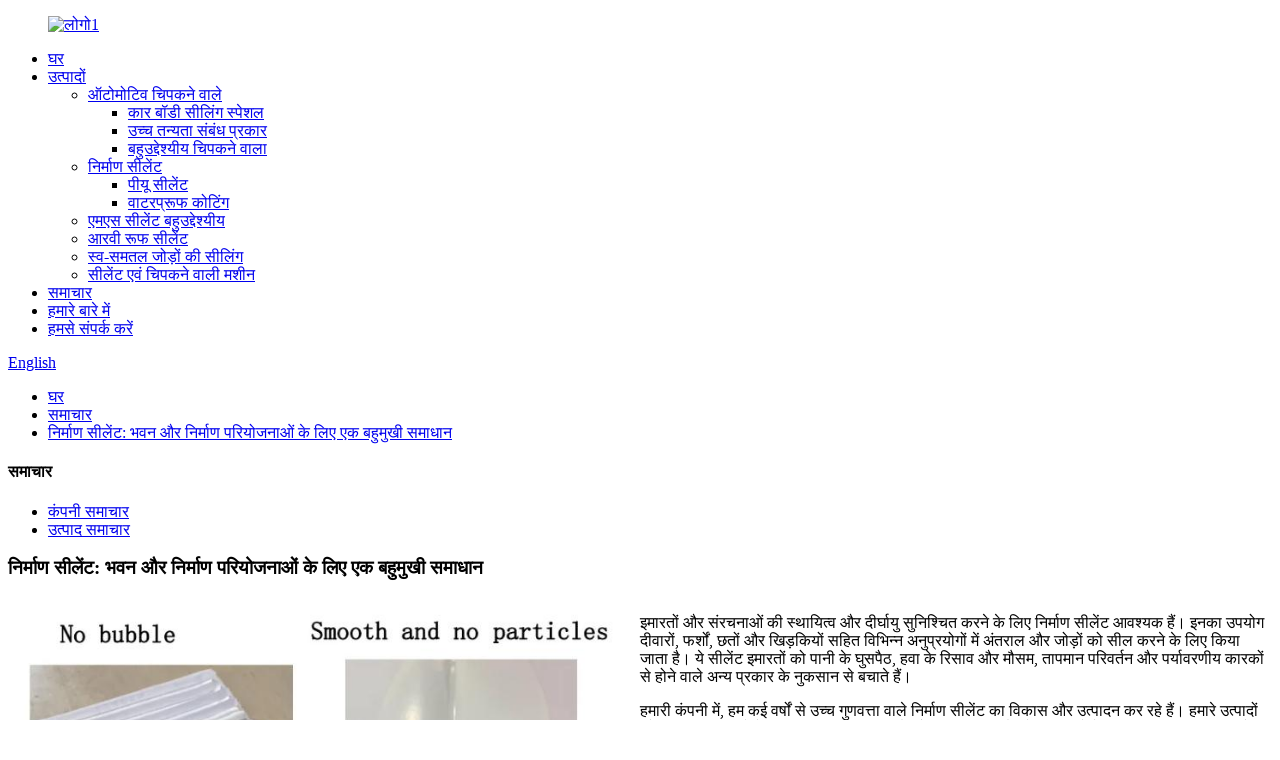

--- FILE ---
content_type: text/html
request_url: http://hi.chemsealant.com/news/construction-sealant-a-versatile-solution-for-building-and-construction-projects/
body_size: 10232
content:
<!DOCTYPE html> <html dir="ltr" lang="hi"> <head> <meta charset="UTF-8"/>     <script>
window.okkiConfigs = window.okkiConfigs || [];
function okkiAdd() { okkiConfigs.push(arguments); };
okkiAdd("analytics", { siteId: "84254-11326", gId: "UA-238222000-32" });
</script> <script async src="//tfile.xiaoman.cn/okki/analyze.js?id=84254-11326-UA-238222000-32"></script> <meta http-equiv="Content-Type" content="text/html; charset=UTF-8" /> <!-- Google tag (gtag.js) --> <script async src="https://www.googletagmanager.com/gtag/js?id=G-L0KTLC6J8V"></script> <script>
  window.dataLayer = window.dataLayer || [];
  function gtag(){dataLayer.push(arguments);}
  gtag('js', new Date());

  gtag('config', 'G-L0KTLC6J8V');
</script> <title>समाचार - निर्माण सीलेंट: भवन और निर्माण परियोजनाओं के लिए एक बहुमुखी समाधान</title> <meta property="fb:app_id" content="966242223397117" /> <meta name="viewport" content="width=device-width,initial-scale=1,minimum-scale=1,maximum-scale=1,user-scalable=no"> <link rel="apple-touch-icon-precomposed" href=""> <meta name="format-detection" content="telephone=no"> <meta name="apple-mobile-web-app-capable" content="yes"> <meta name="apple-mobile-web-app-status-bar-style" content="black"> <meta property="og:url" content="https://www.chemsealant.com/news/construction-sealant-a-versatile-solution-for-building-and-construction-projects/"/> <meta property="og:title" content="News - Construction Sealant: A Versatile Solution for Building and Construction Projects" /> <meta property="og:description" content=""/> <meta property="og:type" content="product"/> <meta property="og:site_name" content="https://www.chemsealant.com/"/> <link href="//cdn.globalso.com/chemsealant/style/global/style.css" rel="stylesheet" onload="this.onload=null;this.rel='stylesheet'"> <link href="//cdn.globalso.com/chemsealant/style/public/public.css" rel="stylesheet" onload="this.onload=null;this.rel='stylesheet'">  <link rel="shortcut icon" href="https://cdn.globalso.com/chemsealant/favicon1.ico" /> <meta name="author" content="gd-admin"/> <link rel="canonical" href="https://www.chemsealant.com/news/construction-sealant-a-versatile-solution-for-building-and-construction-projects/" /> <link href="//cdn.globalso.com/hide_search.css" rel="stylesheet"/><link href="//www.chemsealant.com/style/hi.html.css" rel="stylesheet"/><link rel="alternate" hreflang="hi" href="http://hi.chemsealant.com/" /></head> <body> <div class="container">   <!-- web_head start -->      <header class="web_head">       <section class="head_layer">         <div class="layout">           <figure class="logo"> <a href="/">			<img src="https://cdn.globalso.com/chemsealant/logo12.png" alt="लोगो1"> 				</a></figure>           <nav class="nav_wrap">            <ul class="head_nav">              <li><a href="/">घर</a></li> <li><a href="/products/">उत्पादों</a> <ul class="sub-menu"> 	<li><a href="/automotive-adhesives/">ऑटोमोटिव चिपकने वाले</a> 	<ul class="sub-menu"> 		<li><a href="/car-body-sealing-special/">कार बॉडी सीलिंग स्पेशल</a></li> 		<li><a href="/high-tensile-bonding-type/">उच्च तन्यता संबंध प्रकार</a></li> 		<li><a href="/multi-purpose-adhesive/">बहुउद्देश्यीय चिपकने वाला</a></li> 	</ul> </li> 	<li><a href="/construction-sealants/">निर्माण सीलेंट</a> 	<ul class="sub-menu"> 		<li><a href="/pu-sealant/">पीयू सीलेंट</a></li> 		<li><a href="/waterproof-coating/">वाटरप्रूफ कोटिंग</a></li> 	</ul> </li> 	<li><a href="/ms-sealant-multi-purpose/">एमएस सीलेंट बहुउद्देश्यीय</a></li> 	<li><a href="/rv-roof-sealant/">आरवी रूफ सीलेंट</a></li> 	<li><a href="/self-leveling-joints-sealing/">स्व-समतल जोड़ों की सीलिंग</a></li> 	<li><a href="/sealant-adhesive-machine/">सीलेंट एवं चिपकने वाली मशीन</a></li> </ul> </li> <li><a href="/news/">समाचार</a></li> <li><a href="/about-us/">हमारे बारे में</a></li> <li><a href="/contact-us/">हमसे संपर्क करें</a></li>           </ul>           </nav>           <div class="head_right">              <div class="change-language ensemble">   <div class="change-language-info">     <div class="change-language-title medium-title">        <div class="language-flag language-flag-en"><a href="https://www.chemsealant.com/"><b class="country-flag"></b><span>English</span> </a></div>        <b class="language-icon"></b>      </div> 	<div class="change-language-cont sub-content">         <div class="empty"></div>     </div>   </div> </div> <!--theme291-->               <div id="btn-search" class="btn--search"></div>           </div>         </div>       </section>     </header><div class="path_bar">     <div class="layout">       <ul>        <li> <a itemprop="breadcrumb" href="/">घर</a></li><li> <a itemprop="breadcrumb" href="/news/">समाचार</a> </li><li> <a href="#">निर्माण सीलेंट: भवन और निर्माण परियोजनाओं के लिए एक बहुमुखी समाधान</a></li>       </ul>     </div>   </div> <section class="web_main page_main">   <div class="layout">     <aside class="aside">   <section class="aside-wrap">     <section class="side-widget">     <div class="side-tit-bar">       <h4 class="side-tit">समाचार</h4>     </div>     <ul class="side-cate">       <li><a href="/news_catalog/company-news/">कंपनी समाचार</a></li> <li class="current-menu-parent"><a href="/news_catalog/product-news/">उत्पाद समाचार</a></li>     </ul>   </section>     </section> </aside>    <section class="main">        <h1 class="page_title">निर्माण सीलेंट: भवन और निर्माण परियोजनाओं के लिए एक बहुमुखी समाधान</h1>       <article class="entry blog-article">                 <div class="fl-builder-content fl-builder-content-1267 fl-builder-content-primary fl-builder-global-templates-locked" data-post-id="1267"><div class="fl-row fl-row-full-width fl-row-bg-none fl-node-64127ba7d20a2" data-node="64127ba7d20a2"> 	<div class="fl-row-content-wrap"> 				<div class="fl-row-content fl-row-full-width fl-node-content"> 		 <div class="fl-col-group fl-node-64127ba7d5226" data-node="64127ba7d5226"> 			<div class="fl-col fl-node-64127bd1bf0d0 fl-col-small" data-node="64127bd1bf0d0" style="width: 49.22%;"> 	<div class="fl-col-content fl-node-content"> 	<div class="fl-module fl-module-photo fl-node-64127bd1bed66" data-node="64127bd1bed66" data-animation-delay="0.0"> 	<div class="fl-module-content fl-node-content"> 		<div class="fl-photo fl-photo-align-center" itemscope itemtype="http://schema.org/ImageObject"> 	<div class="fl-photo-content fl-photo-img-jpg"> 				<img class="fl-photo-img wp-image-1268" src="//www.chemsealant.com/uploads/aggshhs.jpg" alt="aggshshs" itemprop="image"  /> 		     			</div> 	</div>	</div> </div>	</div> </div>			<div class="fl-col fl-node-64127ba7d541a" data-node="64127ba7d541a" style="width: 50.78%;"> 	<div class="fl-col-content fl-node-content"> 	<div class="fl-module fl-module-rich-text fl-node-64127c1dcdb6a" data-node="64127c1dcdb6a" data-animation-delay="0.0"> 	<div class="fl-module-content fl-node-content"> 		<div class="fl-rich-text"> 	<p><span style="font-size: medium;">इमारतों और संरचनाओं की स्थायित्व और दीर्घायु सुनिश्चित करने के लिए निर्माण सीलेंट आवश्यक हैं। इनका उपयोग दीवारों, फर्शों, छतों और खिड़कियों सहित विभिन्न अनुप्रयोगों में अंतराल और जोड़ों को सील करने के लिए किया जाता है। ये सीलेंट इमारतों को पानी के घुसपैठ, हवा के रिसाव और मौसम, तापमान परिवर्तन और पर्यावरणीय कारकों से होने वाले अन्य प्रकार के नुकसान से बचाते हैं।</span></p> <p><span style="font-size: medium;">हमारी कंपनी में, हम कई वर्षों से उच्च गुणवत्ता वाले निर्माण सीलेंट का विकास और उत्पादन कर रहे हैं। हमारे उत्पादों को विभिन्न अनुप्रयोगों की विशिष्ट आवश्यकताओं और आवश्यकताओं को पूरा करने के लिए डिज़ाइन किया गया है, जैसे कंक्रीट सीलिंग, विस्तार संयुक्त सीलिंग, छत और खिड़की सीलिंग। हम अपने ग्राहकों को विश्वसनीय और प्रभावी सीलेंट समाधान प्रदान करने की अपनी प्रतिबद्धता पर गर्व करते हैं जो सबसे कठिन पर्यावरणीय परिस्थितियों का सामना कर सकते हैं।</span></p> </div>	</div> </div>	</div> </div>	</div>  <div class="fl-col-group fl-node-64127c2040cea" data-node="64127c2040cea"> 			<div class="fl-col fl-node-64127c2040ef5" data-node="64127c2040ef5" style="width: 100%;"> 	<div class="fl-col-content fl-node-content"> 	<div class="fl-module fl-module-rich-text fl-node-64127b970c48d" data-node="64127b970c48d" data-animation-delay="0.0"> 	<div class="fl-module-content fl-node-content"> 		<div class="fl-rich-text"> 	<p><span style="font-size: medium;">हमारे विशेषज्ञों की टीम हमारे सीलेंट उत्पादों के प्रदर्शन और दक्षता में सुधार के लिए निरंतर अनुसंधान और विकास के लिए समर्पित है। हम यह सुनिश्चित करने के लिए उन्नत प्रौद्योगिकी और उपकरणों में निवेश करते हैं कि हमारे सीलेंट उद्योग मानकों को पूरा करते हैं और उनसे आगे निकल जाते हैं। हम अपने नवीनतम नवाचारों को प्रदर्शित करने और निर्माण उद्योग में ग्राहकों और भागीदारों के साथ जुड़ने के लिए व्यापार शो और कार्यक्रमों में भी भाग लेते हैं।</span></p> <p><span style="font-size: medium;">हम समझते हैं कि प्रत्येक निर्माण परियोजना में अद्वितीय चुनौतियाँ और आवश्यकताएँ होती हैं। इसलिए, हम सीलेंट उत्पादों की एक विस्तृत श्रृंखला पेश करते हैं जो विभिन्न अनुप्रयोगों और विशिष्टताओं को पूरा करते हैं। हमारे उत्पादों में सिलिकॉन सीलेंट, पॉलीयुरेथेन सीलेंट, ऐक्रेलिक सीलेंट और हाइब्रिड सीलेंट शामिल हैं। प्रत्येक उत्पाद विशिष्ट गुणों और विशेषताओं के साथ तैयार किया जाता है जो इसे विशेष अनुप्रयोगों के लिए उपयुक्त बनाता है।</span></p> <p><span style="font-size: medium;">ग्राहकों की संतुष्टि के प्रति हमारी प्रतिबद्धता उच्च गुणवत्ता वाले उत्पाद उपलब्ध कराने से कहीं अधिक है। हम अपने ग्राहकों को तकनीकी सहायता और मार्गदर्शन भी प्रदान करते हैं, यह सुनिश्चित करते हुए कि उन्हें हमारे सीलेंट उत्पादों से सर्वोत्तम परिणाम प्राप्त हों। हम अपने ग्राहकों का हमारी सुविधाओं पर आने और हमारी विनिर्माण प्रक्रिया और गुणवत्ता नियंत्रण प्रक्रियाओं को प्रत्यक्ष रूप से देखने के लिए स्वागत करते हैं।</span></p> <p><span style="font-size: medium;">निष्कर्षतः, निर्माण सीलेंट भवन और निर्माण परियोजनाओं में एक महत्वपूर्ण तत्व हैं। हमारी कंपनी में, हम उच्च गुणवत्ता वाले सीलेंट उत्पादों की एक विस्तृत श्रृंखला पेश करते हैं जो विभिन्न अनुप्रयोगों के लिए प्रभावी समाधान प्रदान करते हैं। निरंतर सुधार और ग्राहक संतुष्टि के प्रति हमारी प्रतिबद्धता हमें आपकी सभी निर्माण सीलिंग आवश्यकताओं के लिए एक विश्वसनीय भागीदार बनाती है।</span></p> </div>	</div> </div>	</div> </div>	</div> 		</div> 	</div> </div></div>                <div class="clear"></div>         <hr>पोस्ट समय: मार्च-16-2023<div class="addthis_sharing_toolbox"></div>                  <div class="clear"></div>       </article>     </section>   </div> </section>   <!-- web_footer start -->    <footer class="web_footer">       <section class="foot_service">         <div class="layout">           <section class="foot_items flex_row">             <nav class="foot_item">               <div class="foot_item_hd">                 <h2 class="title">सदस्यता लें</h2>                 <span class="tit_desc">हमारे उत्पादों या मूल्य सूची के बारे में पूछताछ के लिए, कृपया अपना ईमेल हमारे पास छोड़ें और हम 24 घंटों के भीतर आपसे संपर्क करेंगे।</span>               </div>               <div class="foot_item_bd">                 <div class="company_subscribe">                   <a href="javascript:" class="sys_btn sys_btn_white button">सदस्यता लें</a>                 </div>               </div>             </nav>             <nav class="foot_item">               <div class="foot_item_hd">                 <h2 class="title">हमारे पर का पालन करें</h2>               </div>               <div class="foot_item_bd">                 <ul class="foot_sns">                  		<li><a target="_blank" href=""><img src="https://cdn.globalso.com/chemsealant/sns03.png" alt="एसएनएस03"></a></li> 			<li><a target="_blank" href="https://www.youtube.com/@ShanghaiChemPuCo.Ltd."><img src="https://cdn.globalso.com/chemsealant/sns04.png" alt="यूट्यूब"></a></li> 			<li><a target="_blank" href="https://www.linkedin.com/company/104972020/admin/dashboard/"><img src="https://cdn.globalso.com/chemsealant/linkedin-2.png" alt="Linkedin"></a></li> 			<li><a target="_blank" href="https://www.facebook.com/profile.php?id=61565595066922"><img src="https://cdn.globalso.com/chemsealant/sns02.png" alt="फेसबुक"></a></li> 	                </ul>               </div>             </nav>             <nav class="foot_item">               <div class="foot_item_hd">                 <h2 class="title">हमसे संपर्क करें</h2>               </div>               <div class="foot_item_bd">                 <ul class="foot_contact_list">                   <li class="contact_item">                     <i class="contact_ico contact_ico_tel"></i>                     <div class="contact_txt">                       <span class="item_label">+86 15216655520</span>                       <span class="item_val">हम प्रतिदिन 9:00-18:00 बजे तक काम करते हैं</span>                     </div>                   </li>                 </ul>               </div>             </nav>           </section>         </div>       </section>       <section class="foot_bar">         <div class="layout">© कॉपीराइट - 2010-2023: सर्वाधिकार सुरक्षित।<script type="text/javascript" src="//www.globalso.site/livechat.js"></script>        <a href="/sitemap.xml">साइट मैप</a> - <a href="/">एएमपी मोबाइल</a> <br><a href='/pu-adhesive-for-automotive-glass/' title='PU Adhesive for Automotive Glass'>ऑटोमोटिव ग्लास के लिए पीयू चिपकने वाला</a>,  <a href='/high-quality-pu-adhesive-for-auto-glass-repair/' title='High-quality PU Adhesive for Auto Glass Repair'>ऑटो ग्लास मरम्मत के लिए उच्च गुणवत्ता वाला पीयू चिपकने वाला</a>,  <a href='/auto-glass-pu-adhesive-wholesale/' title='Auto Glass PU Adhesive wholesale'>ऑटो ग्लास पीयू चिपकने वाला थोक</a>,  <a href='/best-pu-adhesive-for-auto-glass/' title='Best PU Adhesive for Auto Glass'>ऑटो ग्लास के लिए सर्वश्रेष्ठ पीयू चिपकने वाला</a>,  <a href='/top-rated-auto-glass-adhesive/' title='Top-rated Auto Glass Adhesive'>टॉप रेटेड ऑटो ग्लास चिपकने वाला</a>,  <a href='/china-polyureathane-glue-and-pu-glue-for-rubber-flooring/' title='China Polyureathane Glue and PU Glue for Rubber Flooring'>रबर फ़्लोरिंग के लिए चीन पॉलीयुरेथेन गोंद और पीयू गोंद</a>,         </div>       </section>     </footer> <aside class="scrollsidebar" id="scrollsidebar">   <div class="side_content">     <div class="side_list">       <header class="hd"><img src="//cdn.globalso.com/title_pic.png" alt="ऑनलाइन पूछताछ"/></header>       <div class="cont">         <li><a class="email" href="javascript:">ईमेल भेजें</a></li>         <li><a class="whatsapp" href="https://api.whatsapp.com/send?phone=8615216655520">WhatsApp</a></li>                                       </div>                   <div class="side_title"><a  class="close_btn"><span>x</span></a></div>     </div>   </div>   <div class="show_btn"></div> </aside> <div class="inquiry-pop-bd">   <div class="inquiry-pop"> <i class="ico-close-pop" onclick="hideMsgPop();"></i>      <script type="text/javascript" src="//www.globalso.site/form.js"></script>    </div> </div> </div>  <div class="web-search"> <b id="btn-search-close" class="btn--search-close"></b>   <div style=" width:100%">     <div class="head-search">       <form class="" action="/search.php" method="get" >         <input class="search-ipt" name="s" placeholder="Start Typing..." /> 		<input type="hidden" name="cat" value="490"/>         <input class="search-btn" type="submit" value="" />         <span class="search-attr">खोजने के लिए एंटर दबाएँ या बंद करने के लिए ESC दबाएँ</span>       </form>     </div>   </div> </div> <script type="text/javascript" src="//cdn.globalso.com/chemsealant/style/global/js/jquery.min.js"></script>  <script type="text/javascript" src="//cdn.globalso.com/chemsealant/style/global/js/common.js"></script> <script type="text/javascript" src="//cdn.globalso.com/chemsealant/style/public/public.js"></script>  <!--[if lt IE 9]> <script src="//cdn.globalso.com/chemsealant/style/global/js/html5.js"></script> <![endif]--> <script type="text/javascript">

if(typeof jQuery == 'undefined' || typeof jQuery.fn.on == 'undefined') {
	document.write('<script src="https://www.chemsealant.com/wp-content/plugins/bb-plugin/js/jquery.js"><\/script>');
	document.write('<script src="https://www.chemsealant.com/wp-content/plugins/bb-plugin/js/jquery.migrate.min.js"><\/script>');
}

</script><ul class="prisna-wp-translate-seo" id="prisna-translator-seo"><li class="language-flag language-flag-en"><a href="https://www.chemsealant.com/news/construction-sealant-a-versatile-solution-for-building-and-construction-projects/" title="English" target="_blank"><b class="country-flag"></b><span>English</span></a></li><li class="language-flag language-flag-fr"><a href="http://fr.chemsealant.com/news/construction-sealant-a-versatile-solution-for-building-and-construction-projects/" title="French" target="_blank"><b class="country-flag"></b><span>French</span></a></li><li class="language-flag language-flag-de"><a href="http://de.chemsealant.com/news/construction-sealant-a-versatile-solution-for-building-and-construction-projects/" title="German" target="_blank"><b class="country-flag"></b><span>German</span></a></li><li class="language-flag language-flag-pt"><a href="http://pt.chemsealant.com/news/construction-sealant-a-versatile-solution-for-building-and-construction-projects/" title="Portuguese" target="_blank"><b class="country-flag"></b><span>Portuguese</span></a></li><li class="language-flag language-flag-es"><a href="http://es.chemsealant.com/news/construction-sealant-a-versatile-solution-for-building-and-construction-projects/" title="Spanish" target="_blank"><b class="country-flag"></b><span>Spanish</span></a></li><li class="language-flag language-flag-ru"><a href="http://ru.chemsealant.com/news/construction-sealant-a-versatile-solution-for-building-and-construction-projects/" title="Russian" target="_blank"><b class="country-flag"></b><span>Russian</span></a></li><li class="language-flag language-flag-ja"><a href="http://ja.chemsealant.com/news/construction-sealant-a-versatile-solution-for-building-and-construction-projects/" title="Japanese" target="_blank"><b class="country-flag"></b><span>Japanese</span></a></li><li class="language-flag language-flag-ko"><a href="http://ko.chemsealant.com/news/construction-sealant-a-versatile-solution-for-building-and-construction-projects/" title="Korean" target="_blank"><b class="country-flag"></b><span>Korean</span></a></li><li class="language-flag language-flag-ar"><a href="http://ar.chemsealant.com/news/construction-sealant-a-versatile-solution-for-building-and-construction-projects/" title="Arabic" target="_blank"><b class="country-flag"></b><span>Arabic</span></a></li><li class="language-flag language-flag-ga"><a href="http://ga.chemsealant.com/news/construction-sealant-a-versatile-solution-for-building-and-construction-projects/" title="Irish" target="_blank"><b class="country-flag"></b><span>Irish</span></a></li><li class="language-flag language-flag-el"><a href="http://el.chemsealant.com/news/construction-sealant-a-versatile-solution-for-building-and-construction-projects/" title="Greek" target="_blank"><b class="country-flag"></b><span>Greek</span></a></li><li class="language-flag language-flag-tr"><a href="http://tr.chemsealant.com/news/construction-sealant-a-versatile-solution-for-building-and-construction-projects/" title="Turkish" target="_blank"><b class="country-flag"></b><span>Turkish</span></a></li><li class="language-flag language-flag-it"><a href="http://it.chemsealant.com/news/construction-sealant-a-versatile-solution-for-building-and-construction-projects/" title="Italian" target="_blank"><b class="country-flag"></b><span>Italian</span></a></li><li class="language-flag language-flag-da"><a href="http://da.chemsealant.com/news/construction-sealant-a-versatile-solution-for-building-and-construction-projects/" title="Danish" target="_blank"><b class="country-flag"></b><span>Danish</span></a></li><li class="language-flag language-flag-ro"><a href="http://ro.chemsealant.com/news/construction-sealant-a-versatile-solution-for-building-and-construction-projects/" title="Romanian" target="_blank"><b class="country-flag"></b><span>Romanian</span></a></li><li class="language-flag language-flag-id"><a href="http://id.chemsealant.com/news/construction-sealant-a-versatile-solution-for-building-and-construction-projects/" title="Indonesian" target="_blank"><b class="country-flag"></b><span>Indonesian</span></a></li><li class="language-flag language-flag-cs"><a href="http://cs.chemsealant.com/news/construction-sealant-a-versatile-solution-for-building-and-construction-projects/" title="Czech" target="_blank"><b class="country-flag"></b><span>Czech</span></a></li><li class="language-flag language-flag-af"><a href="http://af.chemsealant.com/news/construction-sealant-a-versatile-solution-for-building-and-construction-projects/" title="Afrikaans" target="_blank"><b class="country-flag"></b><span>Afrikaans</span></a></li><li class="language-flag language-flag-sv"><a href="http://sv.chemsealant.com/news/construction-sealant-a-versatile-solution-for-building-and-construction-projects/" title="Swedish" target="_blank"><b class="country-flag"></b><span>Swedish</span></a></li><li class="language-flag language-flag-pl"><a href="http://pl.chemsealant.com/news/construction-sealant-a-versatile-solution-for-building-and-construction-projects/" title="Polish" target="_blank"><b class="country-flag"></b><span>Polish</span></a></li><li class="language-flag language-flag-eu"><a href="http://eu.chemsealant.com/news/construction-sealant-a-versatile-solution-for-building-and-construction-projects/" title="Basque" target="_blank"><b class="country-flag"></b><span>Basque</span></a></li><li class="language-flag language-flag-ca"><a href="http://ca.chemsealant.com/news/construction-sealant-a-versatile-solution-for-building-and-construction-projects/" title="Catalan" target="_blank"><b class="country-flag"></b><span>Catalan</span></a></li><li class="language-flag language-flag-eo"><a href="http://eo.chemsealant.com/news/construction-sealant-a-versatile-solution-for-building-and-construction-projects/" title="Esperanto" target="_blank"><b class="country-flag"></b><span>Esperanto</span></a></li><li class="language-flag language-flag-hi"><a href="http://hi.chemsealant.com/news/construction-sealant-a-versatile-solution-for-building-and-construction-projects/" title="Hindi" target="_blank"><b class="country-flag"></b><span>Hindi</span></a></li><li class="language-flag language-flag-lo"><a href="http://lo.chemsealant.com/news/construction-sealant-a-versatile-solution-for-building-and-construction-projects/" title="Lao" target="_blank"><b class="country-flag"></b><span>Lao</span></a></li><li class="language-flag language-flag-sq"><a href="http://sq.chemsealant.com/news/construction-sealant-a-versatile-solution-for-building-and-construction-projects/" title="Albanian" target="_blank"><b class="country-flag"></b><span>Albanian</span></a></li><li class="language-flag language-flag-am"><a href="http://am.chemsealant.com/news/construction-sealant-a-versatile-solution-for-building-and-construction-projects/" title="Amharic" target="_blank"><b class="country-flag"></b><span>Amharic</span></a></li><li class="language-flag language-flag-hy"><a href="http://hy.chemsealant.com/news/construction-sealant-a-versatile-solution-for-building-and-construction-projects/" title="Armenian" target="_blank"><b class="country-flag"></b><span>Armenian</span></a></li><li class="language-flag language-flag-az"><a href="http://az.chemsealant.com/news/construction-sealant-a-versatile-solution-for-building-and-construction-projects/" title="Azerbaijani" target="_blank"><b class="country-flag"></b><span>Azerbaijani</span></a></li><li class="language-flag language-flag-be"><a href="http://be.chemsealant.com/news/construction-sealant-a-versatile-solution-for-building-and-construction-projects/" title="Belarusian" target="_blank"><b class="country-flag"></b><span>Belarusian</span></a></li><li class="language-flag language-flag-bn"><a href="http://bn.chemsealant.com/news/construction-sealant-a-versatile-solution-for-building-and-construction-projects/" title="Bengali" target="_blank"><b class="country-flag"></b><span>Bengali</span></a></li><li class="language-flag language-flag-bs"><a href="http://bs.chemsealant.com/news/construction-sealant-a-versatile-solution-for-building-and-construction-projects/" title="Bosnian" target="_blank"><b class="country-flag"></b><span>Bosnian</span></a></li><li class="language-flag language-flag-bg"><a href="http://bg.chemsealant.com/news/construction-sealant-a-versatile-solution-for-building-and-construction-projects/" title="Bulgarian" target="_blank"><b class="country-flag"></b><span>Bulgarian</span></a></li><li class="language-flag language-flag-ceb"><a href="http://ceb.chemsealant.com/news/construction-sealant-a-versatile-solution-for-building-and-construction-projects/" title="Cebuano" target="_blank"><b class="country-flag"></b><span>Cebuano</span></a></li><li class="language-flag language-flag-ny"><a href="http://ny.chemsealant.com/news/construction-sealant-a-versatile-solution-for-building-and-construction-projects/" title="Chichewa" target="_blank"><b class="country-flag"></b><span>Chichewa</span></a></li><li class="language-flag language-flag-co"><a href="http://co.chemsealant.com/news/construction-sealant-a-versatile-solution-for-building-and-construction-projects/" title="Corsican" target="_blank"><b class="country-flag"></b><span>Corsican</span></a></li><li class="language-flag language-flag-hr"><a href="http://hr.chemsealant.com/news/construction-sealant-a-versatile-solution-for-building-and-construction-projects/" title="Croatian" target="_blank"><b class="country-flag"></b><span>Croatian</span></a></li><li class="language-flag language-flag-nl"><a href="http://nl.chemsealant.com/news/construction-sealant-a-versatile-solution-for-building-and-construction-projects/" title="Dutch" target="_blank"><b class="country-flag"></b><span>Dutch</span></a></li><li class="language-flag language-flag-et"><a href="http://et.chemsealant.com/news/construction-sealant-a-versatile-solution-for-building-and-construction-projects/" title="Estonian" target="_blank"><b class="country-flag"></b><span>Estonian</span></a></li><li class="language-flag language-flag-tl"><a href="http://tl.chemsealant.com/news/construction-sealant-a-versatile-solution-for-building-and-construction-projects/" title="Filipino" target="_blank"><b class="country-flag"></b><span>Filipino</span></a></li><li class="language-flag language-flag-fi"><a href="http://fi.chemsealant.com/news/construction-sealant-a-versatile-solution-for-building-and-construction-projects/" title="Finnish" target="_blank"><b class="country-flag"></b><span>Finnish</span></a></li><li class="language-flag language-flag-fy"><a href="http://fy.chemsealant.com/news/construction-sealant-a-versatile-solution-for-building-and-construction-projects/" title="Frisian" target="_blank"><b class="country-flag"></b><span>Frisian</span></a></li><li class="language-flag language-flag-gl"><a href="http://gl.chemsealant.com/news/construction-sealant-a-versatile-solution-for-building-and-construction-projects/" title="Galician" target="_blank"><b class="country-flag"></b><span>Galician</span></a></li><li class="language-flag language-flag-ka"><a href="http://ka.chemsealant.com/news/construction-sealant-a-versatile-solution-for-building-and-construction-projects/" title="Georgian" target="_blank"><b class="country-flag"></b><span>Georgian</span></a></li><li class="language-flag language-flag-gu"><a href="http://gu.chemsealant.com/news/construction-sealant-a-versatile-solution-for-building-and-construction-projects/" title="Gujarati" target="_blank"><b class="country-flag"></b><span>Gujarati</span></a></li><li class="language-flag language-flag-ht"><a href="http://ht.chemsealant.com/news/construction-sealant-a-versatile-solution-for-building-and-construction-projects/" title="Haitian" target="_blank"><b class="country-flag"></b><span>Haitian</span></a></li><li class="language-flag language-flag-ha"><a href="http://ha.chemsealant.com/news/construction-sealant-a-versatile-solution-for-building-and-construction-projects/" title="Hausa" target="_blank"><b class="country-flag"></b><span>Hausa</span></a></li><li class="language-flag language-flag-haw"><a href="http://haw.chemsealant.com/news/construction-sealant-a-versatile-solution-for-building-and-construction-projects/" title="Hawaiian" target="_blank"><b class="country-flag"></b><span>Hawaiian</span></a></li><li class="language-flag language-flag-iw"><a href="http://iw.chemsealant.com/news/construction-sealant-a-versatile-solution-for-building-and-construction-projects/" title="Hebrew" target="_blank"><b class="country-flag"></b><span>Hebrew</span></a></li><li class="language-flag language-flag-hmn"><a href="http://hmn.chemsealant.com/news/construction-sealant-a-versatile-solution-for-building-and-construction-projects/" title="Hmong" target="_blank"><b class="country-flag"></b><span>Hmong</span></a></li><li class="language-flag language-flag-hu"><a href="http://hu.chemsealant.com/news/construction-sealant-a-versatile-solution-for-building-and-construction-projects/" title="Hungarian" target="_blank"><b class="country-flag"></b><span>Hungarian</span></a></li><li class="language-flag language-flag-is"><a href="http://is.chemsealant.com/news/construction-sealant-a-versatile-solution-for-building-and-construction-projects/" title="Icelandic" target="_blank"><b class="country-flag"></b><span>Icelandic</span></a></li><li class="language-flag language-flag-ig"><a href="http://ig.chemsealant.com/news/construction-sealant-a-versatile-solution-for-building-and-construction-projects/" title="Igbo" target="_blank"><b class="country-flag"></b><span>Igbo</span></a></li><li class="language-flag language-flag-jw"><a href="http://jw.chemsealant.com/news/construction-sealant-a-versatile-solution-for-building-and-construction-projects/" title="Javanese" target="_blank"><b class="country-flag"></b><span>Javanese</span></a></li><li class="language-flag language-flag-kn"><a href="http://kn.chemsealant.com/news/construction-sealant-a-versatile-solution-for-building-and-construction-projects/" title="Kannada" target="_blank"><b class="country-flag"></b><span>Kannada</span></a></li><li class="language-flag language-flag-kk"><a href="http://kk.chemsealant.com/news/construction-sealant-a-versatile-solution-for-building-and-construction-projects/" title="Kazakh" target="_blank"><b class="country-flag"></b><span>Kazakh</span></a></li><li class="language-flag language-flag-km"><a href="http://km.chemsealant.com/news/construction-sealant-a-versatile-solution-for-building-and-construction-projects/" title="Khmer" target="_blank"><b class="country-flag"></b><span>Khmer</span></a></li><li class="language-flag language-flag-ku"><a href="http://ku.chemsealant.com/news/construction-sealant-a-versatile-solution-for-building-and-construction-projects/" title="Kurdish" target="_blank"><b class="country-flag"></b><span>Kurdish</span></a></li><li class="language-flag language-flag-ky"><a href="http://ky.chemsealant.com/news/construction-sealant-a-versatile-solution-for-building-and-construction-projects/" title="Kyrgyz" target="_blank"><b class="country-flag"></b><span>Kyrgyz</span></a></li><li class="language-flag language-flag-la"><a href="http://la.chemsealant.com/news/construction-sealant-a-versatile-solution-for-building-and-construction-projects/" title="Latin" target="_blank"><b class="country-flag"></b><span>Latin</span></a></li><li class="language-flag language-flag-lv"><a href="http://lv.chemsealant.com/news/construction-sealant-a-versatile-solution-for-building-and-construction-projects/" title="Latvian" target="_blank"><b class="country-flag"></b><span>Latvian</span></a></li><li class="language-flag language-flag-lt"><a href="http://lt.chemsealant.com/news/construction-sealant-a-versatile-solution-for-building-and-construction-projects/" title="Lithuanian" target="_blank"><b class="country-flag"></b><span>Lithuanian</span></a></li><li class="language-flag language-flag-lb"><a href="http://lb.chemsealant.com/news/construction-sealant-a-versatile-solution-for-building-and-construction-projects/" title="Luxembou.." target="_blank"><b class="country-flag"></b><span>Luxembou..</span></a></li><li class="language-flag language-flag-mk"><a href="http://mk.chemsealant.com/news/construction-sealant-a-versatile-solution-for-building-and-construction-projects/" title="Macedonian" target="_blank"><b class="country-flag"></b><span>Macedonian</span></a></li><li class="language-flag language-flag-mg"><a href="http://mg.chemsealant.com/news/construction-sealant-a-versatile-solution-for-building-and-construction-projects/" title="Malagasy" target="_blank"><b class="country-flag"></b><span>Malagasy</span></a></li><li class="language-flag language-flag-ms"><a href="http://ms.chemsealant.com/news/construction-sealant-a-versatile-solution-for-building-and-construction-projects/" title="Malay" target="_blank"><b class="country-flag"></b><span>Malay</span></a></li><li class="language-flag language-flag-ml"><a href="http://ml.chemsealant.com/news/construction-sealant-a-versatile-solution-for-building-and-construction-projects/" title="Malayalam" target="_blank"><b class="country-flag"></b><span>Malayalam</span></a></li><li class="language-flag language-flag-mt"><a href="http://mt.chemsealant.com/news/construction-sealant-a-versatile-solution-for-building-and-construction-projects/" title="Maltese" target="_blank"><b class="country-flag"></b><span>Maltese</span></a></li><li class="language-flag language-flag-mi"><a href="http://mi.chemsealant.com/news/construction-sealant-a-versatile-solution-for-building-and-construction-projects/" title="Maori" target="_blank"><b class="country-flag"></b><span>Maori</span></a></li><li class="language-flag language-flag-mr"><a href="http://mr.chemsealant.com/news/construction-sealant-a-versatile-solution-for-building-and-construction-projects/" title="Marathi" target="_blank"><b class="country-flag"></b><span>Marathi</span></a></li><li class="language-flag language-flag-mn"><a href="http://mn.chemsealant.com/news/construction-sealant-a-versatile-solution-for-building-and-construction-projects/" title="Mongolian" target="_blank"><b class="country-flag"></b><span>Mongolian</span></a></li><li class="language-flag language-flag-my"><a href="http://my.chemsealant.com/news/construction-sealant-a-versatile-solution-for-building-and-construction-projects/" title="Burmese" target="_blank"><b class="country-flag"></b><span>Burmese</span></a></li><li class="language-flag language-flag-ne"><a href="http://ne.chemsealant.com/news/construction-sealant-a-versatile-solution-for-building-and-construction-projects/" title="Nepali" target="_blank"><b class="country-flag"></b><span>Nepali</span></a></li><li class="language-flag language-flag-no"><a href="http://no.chemsealant.com/news/construction-sealant-a-versatile-solution-for-building-and-construction-projects/" title="Norwegian" target="_blank"><b class="country-flag"></b><span>Norwegian</span></a></li><li class="language-flag language-flag-ps"><a href="http://ps.chemsealant.com/news/construction-sealant-a-versatile-solution-for-building-and-construction-projects/" title="Pashto" target="_blank"><b class="country-flag"></b><span>Pashto</span></a></li><li class="language-flag language-flag-fa"><a href="http://fa.chemsealant.com/news/construction-sealant-a-versatile-solution-for-building-and-construction-projects/" title="Persian" target="_blank"><b class="country-flag"></b><span>Persian</span></a></li><li class="language-flag language-flag-pa"><a href="http://pa.chemsealant.com/news/construction-sealant-a-versatile-solution-for-building-and-construction-projects/" title="Punjabi" target="_blank"><b class="country-flag"></b><span>Punjabi</span></a></li><li class="language-flag language-flag-sr"><a href="http://sr.chemsealant.com/news/construction-sealant-a-versatile-solution-for-building-and-construction-projects/" title="Serbian" target="_blank"><b class="country-flag"></b><span>Serbian</span></a></li><li class="language-flag language-flag-st"><a href="http://st.chemsealant.com/news/construction-sealant-a-versatile-solution-for-building-and-construction-projects/" title="Sesotho" target="_blank"><b class="country-flag"></b><span>Sesotho</span></a></li><li class="language-flag language-flag-si"><a href="http://si.chemsealant.com/news/construction-sealant-a-versatile-solution-for-building-and-construction-projects/" title="Sinhala" target="_blank"><b class="country-flag"></b><span>Sinhala</span></a></li><li class="language-flag language-flag-sk"><a href="http://sk.chemsealant.com/news/construction-sealant-a-versatile-solution-for-building-and-construction-projects/" title="Slovak" target="_blank"><b class="country-flag"></b><span>Slovak</span></a></li><li class="language-flag language-flag-sl"><a href="http://sl.chemsealant.com/news/construction-sealant-a-versatile-solution-for-building-and-construction-projects/" title="Slovenian" target="_blank"><b class="country-flag"></b><span>Slovenian</span></a></li><li class="language-flag language-flag-so"><a href="http://so.chemsealant.com/news/construction-sealant-a-versatile-solution-for-building-and-construction-projects/" title="Somali" target="_blank"><b class="country-flag"></b><span>Somali</span></a></li><li class="language-flag language-flag-sm"><a href="http://sm.chemsealant.com/news/construction-sealant-a-versatile-solution-for-building-and-construction-projects/" title="Samoan" target="_blank"><b class="country-flag"></b><span>Samoan</span></a></li><li class="language-flag language-flag-gd"><a href="http://gd.chemsealant.com/news/construction-sealant-a-versatile-solution-for-building-and-construction-projects/" title="Scots Gaelic" target="_blank"><b class="country-flag"></b><span>Scots Gaelic</span></a></li><li class="language-flag language-flag-sn"><a href="http://sn.chemsealant.com/news/construction-sealant-a-versatile-solution-for-building-and-construction-projects/" title="Shona" target="_blank"><b class="country-flag"></b><span>Shona</span></a></li><li class="language-flag language-flag-sd"><a href="http://sd.chemsealant.com/news/construction-sealant-a-versatile-solution-for-building-and-construction-projects/" title="Sindhi" target="_blank"><b class="country-flag"></b><span>Sindhi</span></a></li><li class="language-flag language-flag-su"><a href="http://su.chemsealant.com/news/construction-sealant-a-versatile-solution-for-building-and-construction-projects/" title="Sundanese" target="_blank"><b class="country-flag"></b><span>Sundanese</span></a></li><li class="language-flag language-flag-sw"><a href="http://sw.chemsealant.com/news/construction-sealant-a-versatile-solution-for-building-and-construction-projects/" title="Swahili" target="_blank"><b class="country-flag"></b><span>Swahili</span></a></li><li class="language-flag language-flag-tg"><a href="http://tg.chemsealant.com/news/construction-sealant-a-versatile-solution-for-building-and-construction-projects/" title="Tajik" target="_blank"><b class="country-flag"></b><span>Tajik</span></a></li><li class="language-flag language-flag-ta"><a href="http://ta.chemsealant.com/news/construction-sealant-a-versatile-solution-for-building-and-construction-projects/" title="Tamil" target="_blank"><b class="country-flag"></b><span>Tamil</span></a></li><li class="language-flag language-flag-te"><a href="http://te.chemsealant.com/news/construction-sealant-a-versatile-solution-for-building-and-construction-projects/" title="Telugu" target="_blank"><b class="country-flag"></b><span>Telugu</span></a></li><li class="language-flag language-flag-th"><a href="http://th.chemsealant.com/news/construction-sealant-a-versatile-solution-for-building-and-construction-projects/" title="Thai" target="_blank"><b class="country-flag"></b><span>Thai</span></a></li><li class="language-flag language-flag-uk"><a href="http://uk.chemsealant.com/news/construction-sealant-a-versatile-solution-for-building-and-construction-projects/" title="Ukrainian" target="_blank"><b class="country-flag"></b><span>Ukrainian</span></a></li><li class="language-flag language-flag-ur"><a href="http://ur.chemsealant.com/news/construction-sealant-a-versatile-solution-for-building-and-construction-projects/" title="Urdu" target="_blank"><b class="country-flag"></b><span>Urdu</span></a></li><li class="language-flag language-flag-uz"><a href="http://uz.chemsealant.com/news/construction-sealant-a-versatile-solution-for-building-and-construction-projects/" title="Uzbek" target="_blank"><b class="country-flag"></b><span>Uzbek</span></a></li><li class="language-flag language-flag-vi"><a href="http://vi.chemsealant.com/news/construction-sealant-a-versatile-solution-for-building-and-construction-projects/" title="Vietnamese" target="_blank"><b class="country-flag"></b><span>Vietnamese</span></a></li><li class="language-flag language-flag-cy"><a href="http://cy.chemsealant.com/news/construction-sealant-a-versatile-solution-for-building-and-construction-projects/" title="Welsh" target="_blank"><b class="country-flag"></b><span>Welsh</span></a></li><li class="language-flag language-flag-xh"><a href="http://xh.chemsealant.com/news/construction-sealant-a-versatile-solution-for-building-and-construction-projects/" title="Xhosa" target="_blank"><b class="country-flag"></b><span>Xhosa</span></a></li><li class="language-flag language-flag-yi"><a href="http://yi.chemsealant.com/news/construction-sealant-a-versatile-solution-for-building-and-construction-projects/" title="Yiddish" target="_blank"><b class="country-flag"></b><span>Yiddish</span></a></li><li class="language-flag language-flag-yo"><a href="http://yo.chemsealant.com/news/construction-sealant-a-versatile-solution-for-building-and-construction-projects/" title="Yoruba" target="_blank"><b class="country-flag"></b><span>Yoruba</span></a></li><li class="language-flag language-flag-zu"><a href="http://zu.chemsealant.com/news/construction-sealant-a-versatile-solution-for-building-and-construction-projects/" title="Zulu" target="_blank"><b class="country-flag"></b><span>Zulu</span></a></li><li class="language-flag language-flag-rw"><a href="http://rw.chemsealant.com/news/construction-sealant-a-versatile-solution-for-building-and-construction-projects/" title="Kinyarwanda" target="_blank"><b class="country-flag"></b><span>Kinyarwanda</span></a></li><li class="language-flag language-flag-tt"><a href="http://tt.chemsealant.com/news/construction-sealant-a-versatile-solution-for-building-and-construction-projects/" title="Tatar" target="_blank"><b class="country-flag"></b><span>Tatar</span></a></li><li class="language-flag language-flag-or"><a href="http://or.chemsealant.com/news/construction-sealant-a-versatile-solution-for-building-and-construction-projects/" title="Oriya" target="_blank"><b class="country-flag"></b><span>Oriya</span></a></li><li class="language-flag language-flag-tk"><a href="http://tk.chemsealant.com/news/construction-sealant-a-versatile-solution-for-building-and-construction-projects/" title="Turkmen" target="_blank"><b class="country-flag"></b><span>Turkmen</span></a></li><li class="language-flag language-flag-ug"><a href="http://ug.chemsealant.com/news/construction-sealant-a-versatile-solution-for-building-and-construction-projects/" title="Uyghur" target="_blank"><b class="country-flag"></b><span>Uyghur</span></a></li></ul><link rel='stylesheet' id='fl-builder-layout-1267-css'  href='https://www.chemsealant.com/uploads/bb-plugin/cache/1267-layout.css?ver=3359e832d01aa773254df7a9d053b4c1' type='text/css' media='all' />   <script type='text/javascript' src='https://www.chemsealant.com/uploads/bb-plugin/cache/1267-layout.js?ver=3359e832d01aa773254df7a9d053b4c1'></script> <script>
function getCookie(name) {
    var arg = name + "=";
    var alen = arg.length;
    var clen = document.cookie.length;
    var i = 0;
    while (i < clen) {
        var j = i + alen;
        if (document.cookie.substring(i, j) == arg) return getCookieVal(j);
        i = document.cookie.indexOf(" ", i) + 1;
        if (i == 0) break;
    }
    return null;
}
function setCookie(name, value) {
    var expDate = new Date();
    var argv = setCookie.arguments;
    var argc = setCookie.arguments.length;
    var expires = (argc > 2) ? argv[2] : null;
    var path = (argc > 3) ? argv[3] : null;
    var domain = (argc > 4) ? argv[4] : null;
    var secure = (argc > 5) ? argv[5] : false;
    if (expires != null) {
        expDate.setTime(expDate.getTime() + expires);
    }
    document.cookie = name + "=" + escape(value) + ((expires == null) ? "": ("; expires=" + expDate.toUTCString())) + ((path == null) ? "": ("; path=" + path)) + ((domain == null) ? "": ("; domain=" + domain)) + ((secure == true) ? "; secure": "");
}
function getCookieVal(offset) {
    var endstr = document.cookie.indexOf(";", offset);
    if (endstr == -1) endstr = document.cookie.length;
    return unescape(document.cookie.substring(offset, endstr));
}

var firstshow = 0;
var cfstatshowcookie = getCookie('easyiit_stats');
if (cfstatshowcookie != 1) {
    a = new Date();
    h = a.getHours();
    m = a.getMinutes();
    s = a.getSeconds();
    sparetime = 1000 * 60 * 60 * 24 * 1 - (h * 3600 + m * 60 + s) * 1000 - 1;
    setCookie('easyiit_stats', 1, sparetime, '/');
    firstshow = 1;
}
if (!navigator.cookieEnabled) {
    firstshow = 0;
}
var referrer = escape(document.referrer);
var currweb = escape(location.href);
var screenwidth = screen.width;
var screenheight = screen.height;
var screencolordepth = screen.colorDepth;
$(function($){
   $.get("https://www.chemsealant.com/statistic.php", { action:'stats_init', assort:0, referrer:referrer, currweb:currweb , firstshow:firstshow ,screenwidth:screenwidth, screenheight: screenheight, screencolordepth: screencolordepth, ranstr: Math.random()},function(data){}, "json");
			
});
</script>   <script src="//cdnus.globalso.com/common_front.js"></script><script src="//www.chemsealant.com/style/hi.html.js"></script></body> </html><!-- Globalso Cache file was created in 0.25185894966125 seconds, on 12-09-24 10:35:47 -->